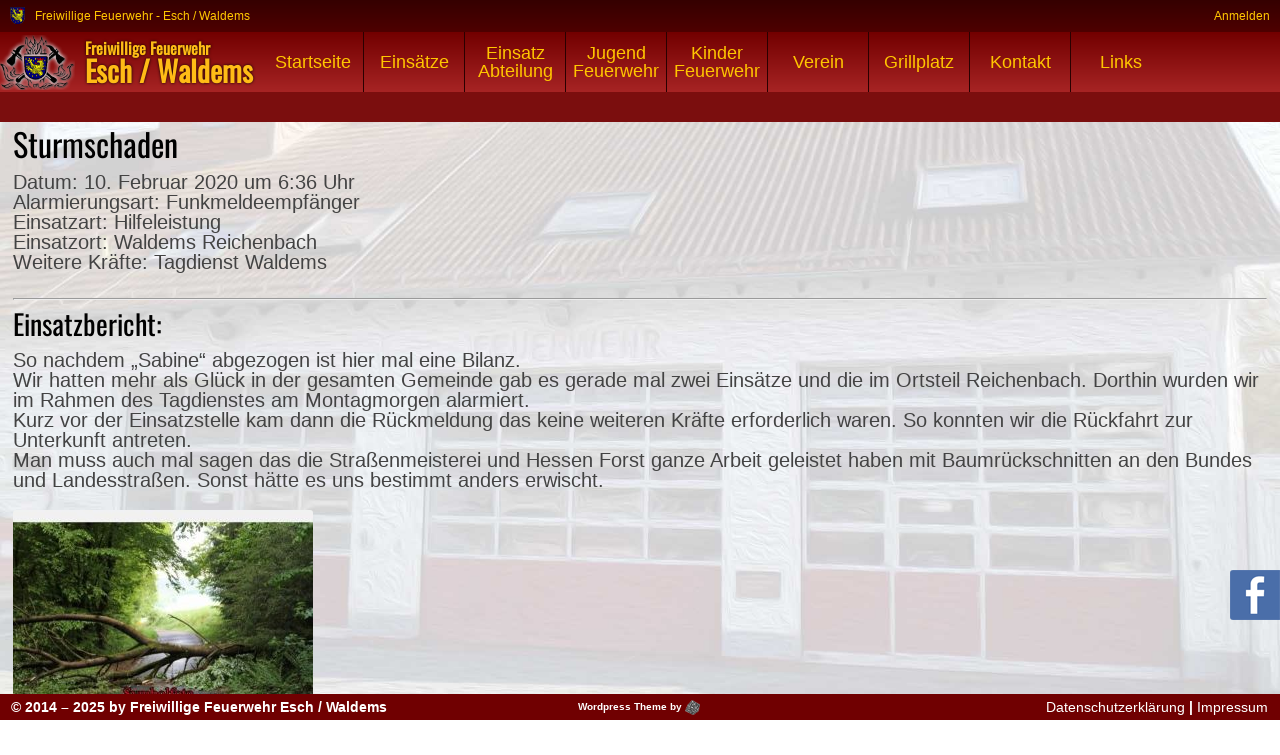

--- FILE ---
content_type: text/html; charset=UTF-8
request_url: https://www.fw-esch.de/einsatzberichte/sturmschaden-7/
body_size: 41435
content:
<!DOCTYPE html>
<html lang="de-DE">
<meta http-equiv="Content-Type" content="text/html; charset=UTF-8"/>
<title>
	 &raquo; Sturmschaden	Freiwillige Feuerwehr</title>

<meta name="keywords" lang="de" content="Freiwillige, Feuerwehr, Esch, Waldems">
<meta name="description" lang="de" content="Homepage der Freiwillige Feuerwehr Esch / Waldems">
<meta name="robots" content="ALL">
<meta name="Content-Language" content="deutsch">
<meta name="revisit-after" content="21 days">
<meta name="viewport" content="width=device-width, initial-scale=1.0">
<link rel="alternate" hreflang="de" href="https://fw-esch.de/"/>
<meta property="og:image" content="https://www.fw-esch.de/wp-content/uploads/2018/01/wappen_fw_esch.png"/>
<meta property="fb:page_id" content="749584628460352"/>
<meta property="og:site_name" content=" &raquo; Sturmschaden - Homepage der Freiwillige Feuerwehr Esch / Waldems"/>
<meta property="og:titel" content=" &raquo; Sturmschaden - Homepage der Freiwillige Feuerwehr Esch / Waldems"/>
<meta property="og:locality" content="Deutschland"/>
<meta property="og:country-name" content="Germany"/>
<meta property="og:site_name" content="Freiwillige Feuerwehr Esch / Waldems"/>
<meta name="viewport" content="width=device-width, initial-scale=1.0">
<link rel="stylesheet" href="https://www.fw-esch.de/wp-content/themes/feuerwehr/reset.css" type="text/css">
<link rel="stylesheet" href="https://www.fw-esch.de/wp-content/themes/feuerwehr/style.css" type="text/css">
<link rel="stylesheet" href="https://www.fw-esch.de/wp-content/themes/feuerwehr/menu.css" type="text/css">
<link rel="stylesheet" href="https://www.fw-esch.de/wp-content/themes/feuerwehr/fonts.css" type="text/css">
<link rel="pingback" href="https://www.fw-esch.de/xmlrpc.php"/>
<script src="https://ajax.googleapis.com/ajax/libs/jquery/1.11.0/jquery.min.js"></script>
<script src="https://www.fw-esch.de/wp-content/themes/feuerwehr/parallax.min.js"></script>
<script src="https://www.fw-esch.de/wp-content/themes/feuerwehr/jquery-scrolltofixed-min.js" type="text/javascript"></script>
<script src="https://www.fw-esch.de/wp-content/themes/feuerwehr/menu.js" type="text/javascript"></script>
<meta name='robots' content='max-image-preview:large' />
	<style>img:is([sizes="auto" i], [sizes^="auto," i]) { contain-intrinsic-size: 3000px 1500px }</style>
	<script type="text/javascript">
/* <![CDATA[ */
window._wpemojiSettings = {"baseUrl":"https:\/\/s.w.org\/images\/core\/emoji\/16.0.1\/72x72\/","ext":".png","svgUrl":"https:\/\/s.w.org\/images\/core\/emoji\/16.0.1\/svg\/","svgExt":".svg","source":{"concatemoji":"https:\/\/www.fw-esch.de\/wp-includes\/js\/wp-emoji-release.min.js?ver=6.8.3"}};
/*! This file is auto-generated */
!function(s,n){var o,i,e;function c(e){try{var t={supportTests:e,timestamp:(new Date).valueOf()};sessionStorage.setItem(o,JSON.stringify(t))}catch(e){}}function p(e,t,n){e.clearRect(0,0,e.canvas.width,e.canvas.height),e.fillText(t,0,0);var t=new Uint32Array(e.getImageData(0,0,e.canvas.width,e.canvas.height).data),a=(e.clearRect(0,0,e.canvas.width,e.canvas.height),e.fillText(n,0,0),new Uint32Array(e.getImageData(0,0,e.canvas.width,e.canvas.height).data));return t.every(function(e,t){return e===a[t]})}function u(e,t){e.clearRect(0,0,e.canvas.width,e.canvas.height),e.fillText(t,0,0);for(var n=e.getImageData(16,16,1,1),a=0;a<n.data.length;a++)if(0!==n.data[a])return!1;return!0}function f(e,t,n,a){switch(t){case"flag":return n(e,"\ud83c\udff3\ufe0f\u200d\u26a7\ufe0f","\ud83c\udff3\ufe0f\u200b\u26a7\ufe0f")?!1:!n(e,"\ud83c\udde8\ud83c\uddf6","\ud83c\udde8\u200b\ud83c\uddf6")&&!n(e,"\ud83c\udff4\udb40\udc67\udb40\udc62\udb40\udc65\udb40\udc6e\udb40\udc67\udb40\udc7f","\ud83c\udff4\u200b\udb40\udc67\u200b\udb40\udc62\u200b\udb40\udc65\u200b\udb40\udc6e\u200b\udb40\udc67\u200b\udb40\udc7f");case"emoji":return!a(e,"\ud83e\udedf")}return!1}function g(e,t,n,a){var r="undefined"!=typeof WorkerGlobalScope&&self instanceof WorkerGlobalScope?new OffscreenCanvas(300,150):s.createElement("canvas"),o=r.getContext("2d",{willReadFrequently:!0}),i=(o.textBaseline="top",o.font="600 32px Arial",{});return e.forEach(function(e){i[e]=t(o,e,n,a)}),i}function t(e){var t=s.createElement("script");t.src=e,t.defer=!0,s.head.appendChild(t)}"undefined"!=typeof Promise&&(o="wpEmojiSettingsSupports",i=["flag","emoji"],n.supports={everything:!0,everythingExceptFlag:!0},e=new Promise(function(e){s.addEventListener("DOMContentLoaded",e,{once:!0})}),new Promise(function(t){var n=function(){try{var e=JSON.parse(sessionStorage.getItem(o));if("object"==typeof e&&"number"==typeof e.timestamp&&(new Date).valueOf()<e.timestamp+604800&&"object"==typeof e.supportTests)return e.supportTests}catch(e){}return null}();if(!n){if("undefined"!=typeof Worker&&"undefined"!=typeof OffscreenCanvas&&"undefined"!=typeof URL&&URL.createObjectURL&&"undefined"!=typeof Blob)try{var e="postMessage("+g.toString()+"("+[JSON.stringify(i),f.toString(),p.toString(),u.toString()].join(",")+"));",a=new Blob([e],{type:"text/javascript"}),r=new Worker(URL.createObjectURL(a),{name:"wpTestEmojiSupports"});return void(r.onmessage=function(e){c(n=e.data),r.terminate(),t(n)})}catch(e){}c(n=g(i,f,p,u))}t(n)}).then(function(e){for(var t in e)n.supports[t]=e[t],n.supports.everything=n.supports.everything&&n.supports[t],"flag"!==t&&(n.supports.everythingExceptFlag=n.supports.everythingExceptFlag&&n.supports[t]);n.supports.everythingExceptFlag=n.supports.everythingExceptFlag&&!n.supports.flag,n.DOMReady=!1,n.readyCallback=function(){n.DOMReady=!0}}).then(function(){return e}).then(function(){var e;n.supports.everything||(n.readyCallback(),(e=n.source||{}).concatemoji?t(e.concatemoji):e.wpemoji&&e.twemoji&&(t(e.twemoji),t(e.wpemoji)))}))}((window,document),window._wpemojiSettings);
/* ]]> */
</script>
<style id='wp-emoji-styles-inline-css' type='text/css'>

	img.wp-smiley, img.emoji {
		display: inline !important;
		border: none !important;
		box-shadow: none !important;
		height: 1em !important;
		width: 1em !important;
		margin: 0 0.07em !important;
		vertical-align: -0.1em !important;
		background: none !important;
		padding: 0 !important;
	}
</style>
<link rel='stylesheet' id='wp-block-library-css' href='https://www.fw-esch.de/wp-includes/css/dist/block-library/style.min.css?ver=6.8.3' type='text/css' media='all' />
<style id='classic-theme-styles-inline-css' type='text/css'>
/*! This file is auto-generated */
.wp-block-button__link{color:#fff;background-color:#32373c;border-radius:9999px;box-shadow:none;text-decoration:none;padding:calc(.667em + 2px) calc(1.333em + 2px);font-size:1.125em}.wp-block-file__button{background:#32373c;color:#fff;text-decoration:none}
</style>
<style id='global-styles-inline-css' type='text/css'>
:root{--wp--preset--aspect-ratio--square: 1;--wp--preset--aspect-ratio--4-3: 4/3;--wp--preset--aspect-ratio--3-4: 3/4;--wp--preset--aspect-ratio--3-2: 3/2;--wp--preset--aspect-ratio--2-3: 2/3;--wp--preset--aspect-ratio--16-9: 16/9;--wp--preset--aspect-ratio--9-16: 9/16;--wp--preset--color--black: #000000;--wp--preset--color--cyan-bluish-gray: #abb8c3;--wp--preset--color--white: #ffffff;--wp--preset--color--pale-pink: #f78da7;--wp--preset--color--vivid-red: #cf2e2e;--wp--preset--color--luminous-vivid-orange: #ff6900;--wp--preset--color--luminous-vivid-amber: #fcb900;--wp--preset--color--light-green-cyan: #7bdcb5;--wp--preset--color--vivid-green-cyan: #00d084;--wp--preset--color--pale-cyan-blue: #8ed1fc;--wp--preset--color--vivid-cyan-blue: #0693e3;--wp--preset--color--vivid-purple: #9b51e0;--wp--preset--gradient--vivid-cyan-blue-to-vivid-purple: linear-gradient(135deg,rgba(6,147,227,1) 0%,rgb(155,81,224) 100%);--wp--preset--gradient--light-green-cyan-to-vivid-green-cyan: linear-gradient(135deg,rgb(122,220,180) 0%,rgb(0,208,130) 100%);--wp--preset--gradient--luminous-vivid-amber-to-luminous-vivid-orange: linear-gradient(135deg,rgba(252,185,0,1) 0%,rgba(255,105,0,1) 100%);--wp--preset--gradient--luminous-vivid-orange-to-vivid-red: linear-gradient(135deg,rgba(255,105,0,1) 0%,rgb(207,46,46) 100%);--wp--preset--gradient--very-light-gray-to-cyan-bluish-gray: linear-gradient(135deg,rgb(238,238,238) 0%,rgb(169,184,195) 100%);--wp--preset--gradient--cool-to-warm-spectrum: linear-gradient(135deg,rgb(74,234,220) 0%,rgb(151,120,209) 20%,rgb(207,42,186) 40%,rgb(238,44,130) 60%,rgb(251,105,98) 80%,rgb(254,248,76) 100%);--wp--preset--gradient--blush-light-purple: linear-gradient(135deg,rgb(255,206,236) 0%,rgb(152,150,240) 100%);--wp--preset--gradient--blush-bordeaux: linear-gradient(135deg,rgb(254,205,165) 0%,rgb(254,45,45) 50%,rgb(107,0,62) 100%);--wp--preset--gradient--luminous-dusk: linear-gradient(135deg,rgb(255,203,112) 0%,rgb(199,81,192) 50%,rgb(65,88,208) 100%);--wp--preset--gradient--pale-ocean: linear-gradient(135deg,rgb(255,245,203) 0%,rgb(182,227,212) 50%,rgb(51,167,181) 100%);--wp--preset--gradient--electric-grass: linear-gradient(135deg,rgb(202,248,128) 0%,rgb(113,206,126) 100%);--wp--preset--gradient--midnight: linear-gradient(135deg,rgb(2,3,129) 0%,rgb(40,116,252) 100%);--wp--preset--font-size--small: 13px;--wp--preset--font-size--medium: 20px;--wp--preset--font-size--large: 36px;--wp--preset--font-size--x-large: 42px;--wp--preset--spacing--20: 0.44rem;--wp--preset--spacing--30: 0.67rem;--wp--preset--spacing--40: 1rem;--wp--preset--spacing--50: 1.5rem;--wp--preset--spacing--60: 2.25rem;--wp--preset--spacing--70: 3.38rem;--wp--preset--spacing--80: 5.06rem;--wp--preset--shadow--natural: 6px 6px 9px rgba(0, 0, 0, 0.2);--wp--preset--shadow--deep: 12px 12px 50px rgba(0, 0, 0, 0.4);--wp--preset--shadow--sharp: 6px 6px 0px rgba(0, 0, 0, 0.2);--wp--preset--shadow--outlined: 6px 6px 0px -3px rgba(255, 255, 255, 1), 6px 6px rgba(0, 0, 0, 1);--wp--preset--shadow--crisp: 6px 6px 0px rgba(0, 0, 0, 1);}:where(.is-layout-flex){gap: 0.5em;}:where(.is-layout-grid){gap: 0.5em;}body .is-layout-flex{display: flex;}.is-layout-flex{flex-wrap: wrap;align-items: center;}.is-layout-flex > :is(*, div){margin: 0;}body .is-layout-grid{display: grid;}.is-layout-grid > :is(*, div){margin: 0;}:where(.wp-block-columns.is-layout-flex){gap: 2em;}:where(.wp-block-columns.is-layout-grid){gap: 2em;}:where(.wp-block-post-template.is-layout-flex){gap: 1.25em;}:where(.wp-block-post-template.is-layout-grid){gap: 1.25em;}.has-black-color{color: var(--wp--preset--color--black) !important;}.has-cyan-bluish-gray-color{color: var(--wp--preset--color--cyan-bluish-gray) !important;}.has-white-color{color: var(--wp--preset--color--white) !important;}.has-pale-pink-color{color: var(--wp--preset--color--pale-pink) !important;}.has-vivid-red-color{color: var(--wp--preset--color--vivid-red) !important;}.has-luminous-vivid-orange-color{color: var(--wp--preset--color--luminous-vivid-orange) !important;}.has-luminous-vivid-amber-color{color: var(--wp--preset--color--luminous-vivid-amber) !important;}.has-light-green-cyan-color{color: var(--wp--preset--color--light-green-cyan) !important;}.has-vivid-green-cyan-color{color: var(--wp--preset--color--vivid-green-cyan) !important;}.has-pale-cyan-blue-color{color: var(--wp--preset--color--pale-cyan-blue) !important;}.has-vivid-cyan-blue-color{color: var(--wp--preset--color--vivid-cyan-blue) !important;}.has-vivid-purple-color{color: var(--wp--preset--color--vivid-purple) !important;}.has-black-background-color{background-color: var(--wp--preset--color--black) !important;}.has-cyan-bluish-gray-background-color{background-color: var(--wp--preset--color--cyan-bluish-gray) !important;}.has-white-background-color{background-color: var(--wp--preset--color--white) !important;}.has-pale-pink-background-color{background-color: var(--wp--preset--color--pale-pink) !important;}.has-vivid-red-background-color{background-color: var(--wp--preset--color--vivid-red) !important;}.has-luminous-vivid-orange-background-color{background-color: var(--wp--preset--color--luminous-vivid-orange) !important;}.has-luminous-vivid-amber-background-color{background-color: var(--wp--preset--color--luminous-vivid-amber) !important;}.has-light-green-cyan-background-color{background-color: var(--wp--preset--color--light-green-cyan) !important;}.has-vivid-green-cyan-background-color{background-color: var(--wp--preset--color--vivid-green-cyan) !important;}.has-pale-cyan-blue-background-color{background-color: var(--wp--preset--color--pale-cyan-blue) !important;}.has-vivid-cyan-blue-background-color{background-color: var(--wp--preset--color--vivid-cyan-blue) !important;}.has-vivid-purple-background-color{background-color: var(--wp--preset--color--vivid-purple) !important;}.has-black-border-color{border-color: var(--wp--preset--color--black) !important;}.has-cyan-bluish-gray-border-color{border-color: var(--wp--preset--color--cyan-bluish-gray) !important;}.has-white-border-color{border-color: var(--wp--preset--color--white) !important;}.has-pale-pink-border-color{border-color: var(--wp--preset--color--pale-pink) !important;}.has-vivid-red-border-color{border-color: var(--wp--preset--color--vivid-red) !important;}.has-luminous-vivid-orange-border-color{border-color: var(--wp--preset--color--luminous-vivid-orange) !important;}.has-luminous-vivid-amber-border-color{border-color: var(--wp--preset--color--luminous-vivid-amber) !important;}.has-light-green-cyan-border-color{border-color: var(--wp--preset--color--light-green-cyan) !important;}.has-vivid-green-cyan-border-color{border-color: var(--wp--preset--color--vivid-green-cyan) !important;}.has-pale-cyan-blue-border-color{border-color: var(--wp--preset--color--pale-cyan-blue) !important;}.has-vivid-cyan-blue-border-color{border-color: var(--wp--preset--color--vivid-cyan-blue) !important;}.has-vivid-purple-border-color{border-color: var(--wp--preset--color--vivid-purple) !important;}.has-vivid-cyan-blue-to-vivid-purple-gradient-background{background: var(--wp--preset--gradient--vivid-cyan-blue-to-vivid-purple) !important;}.has-light-green-cyan-to-vivid-green-cyan-gradient-background{background: var(--wp--preset--gradient--light-green-cyan-to-vivid-green-cyan) !important;}.has-luminous-vivid-amber-to-luminous-vivid-orange-gradient-background{background: var(--wp--preset--gradient--luminous-vivid-amber-to-luminous-vivid-orange) !important;}.has-luminous-vivid-orange-to-vivid-red-gradient-background{background: var(--wp--preset--gradient--luminous-vivid-orange-to-vivid-red) !important;}.has-very-light-gray-to-cyan-bluish-gray-gradient-background{background: var(--wp--preset--gradient--very-light-gray-to-cyan-bluish-gray) !important;}.has-cool-to-warm-spectrum-gradient-background{background: var(--wp--preset--gradient--cool-to-warm-spectrum) !important;}.has-blush-light-purple-gradient-background{background: var(--wp--preset--gradient--blush-light-purple) !important;}.has-blush-bordeaux-gradient-background{background: var(--wp--preset--gradient--blush-bordeaux) !important;}.has-luminous-dusk-gradient-background{background: var(--wp--preset--gradient--luminous-dusk) !important;}.has-pale-ocean-gradient-background{background: var(--wp--preset--gradient--pale-ocean) !important;}.has-electric-grass-gradient-background{background: var(--wp--preset--gradient--electric-grass) !important;}.has-midnight-gradient-background{background: var(--wp--preset--gradient--midnight) !important;}.has-small-font-size{font-size: var(--wp--preset--font-size--small) !important;}.has-medium-font-size{font-size: var(--wp--preset--font-size--medium) !important;}.has-large-font-size{font-size: var(--wp--preset--font-size--large) !important;}.has-x-large-font-size{font-size: var(--wp--preset--font-size--x-large) !important;}
:where(.wp-block-post-template.is-layout-flex){gap: 1.25em;}:where(.wp-block-post-template.is-layout-grid){gap: 1.25em;}
:where(.wp-block-columns.is-layout-flex){gap: 2em;}:where(.wp-block-columns.is-layout-grid){gap: 2em;}
:root :where(.wp-block-pullquote){font-size: 1.5em;line-height: 1.6;}
</style>
<link rel='stylesheet' id='fancybox-0-css' href='https://www.fw-esch.de/wp-content/plugins/nextgen-gallery/static/Lightbox/fancybox/jquery.fancybox-1.3.4.css?ver=3.59.12' type='text/css' media='all' />
<link rel='stylesheet' id='font-awesome-css' href='https://www.fw-esch.de/wp-content/plugins/wetterwarner/resources/font-awesome/css/font-awesome.min.css?ver=1747332986' type='text/css' media='all' />
<link rel='stylesheet' id='style-frontend-css' href='https://www.fw-esch.de/wp-content/plugins/wetterwarner/css/style-frontend.css?ver=1747332986' type='text/css' media='all' />
<link rel='stylesheet' id='weather-icons-css' href='https://www.fw-esch.de/wp-content/plugins/wetterwarner/resources/weather-icons/css/weather-icons.min.css?ver=1747332986' type='text/css' media='all' />
<link rel='stylesheet' id='newsletter-css' href='https://www.fw-esch.de/wp-content/plugins/newsletter/style.css?ver=8.8.5' type='text/css' media='all' />
<link rel='stylesheet' id='einsatzverwaltung-font-awesome-css' href='https://www.fw-esch.de/wp-content/plugins/einsatzverwaltung/font-awesome/css/fontawesome.min.css?ver=6.2.1' type='text/css' media='all' />
<link rel='stylesheet' id='einsatzverwaltung-font-awesome-solid-css' href='https://www.fw-esch.de/wp-content/plugins/einsatzverwaltung/font-awesome/css/solid.min.css?ver=6.2.1' type='text/css' media='all' />
<link rel='stylesheet' id='einsatzverwaltung-frontend-css' href='https://www.fw-esch.de/wp-content/plugins/einsatzverwaltung/css/style-frontend.css?ver=1.12.0' type='text/css' media='all' />
<style id='einsatzverwaltung-frontend-inline-css' type='text/css'>
.einsatzverwaltung-reportlist tr.report:nth-child(even) { background-color: #eeeeee; }
</style>
<link rel='stylesheet' id='simcal-qtip-css' href='https://www.fw-esch.de/wp-content/plugins/google-calendar-events/assets/generated/vendor/jquery.qtip.min.css?ver=3.5.3' type='text/css' media='all' />
<link rel='stylesheet' id='simcal-default-calendar-grid-css' href='https://www.fw-esch.de/wp-content/plugins/google-calendar-events/assets/generated/default-calendar-grid.min.css?ver=3.5.3' type='text/css' media='all' />
<link rel='stylesheet' id='simcal-default-calendar-list-css' href='https://www.fw-esch.de/wp-content/plugins/google-calendar-events/assets/generated/default-calendar-list.min.css?ver=3.5.3' type='text/css' media='all' />
<script type="text/javascript" src="https://www.fw-esch.de/wp-includes/js/jquery/jquery.min.js?ver=3.7.1" id="jquery-core-js"></script>
<script type="text/javascript" src="https://www.fw-esch.de/wp-includes/js/jquery/jquery-migrate.min.js?ver=3.4.1" id="jquery-migrate-js"></script>
<script type="text/javascript" id="photocrati_ajax-js-extra">
/* <![CDATA[ */
var photocrati_ajax = {"url":"https:\/\/www.fw-esch.de\/index.php?photocrati_ajax=1","rest_url":"https:\/\/www.fw-esch.de\/wp-json\/","wp_home_url":"https:\/\/www.fw-esch.de","wp_site_url":"https:\/\/www.fw-esch.de","wp_root_url":"https:\/\/www.fw-esch.de","wp_plugins_url":"https:\/\/www.fw-esch.de\/wp-content\/plugins","wp_content_url":"https:\/\/www.fw-esch.de\/wp-content","wp_includes_url":"https:\/\/www.fw-esch.de\/wp-includes\/","ngg_param_slug":"nggallery","rest_nonce":"b4692227b5"};
/* ]]> */
</script>
<script type="text/javascript" src="https://www.fw-esch.de/wp-content/plugins/nextgen-gallery/static/Legacy/ajax.min.js?ver=3.59.12" id="photocrati_ajax-js"></script>
<script type="text/javascript" src="https://www.fw-esch.de/wp-content/plugins/einsatzverwaltung/js/reportlist.js?ver=6.8.3" id="einsatzverwaltung-reportlist-js"></script>
<link rel="https://api.w.org/" href="https://www.fw-esch.de/wp-json/" /><link rel="alternate" title="JSON" type="application/json" href="https://www.fw-esch.de/wp-json/wp/v2/einsatz/14037" /><link rel="EditURI" type="application/rsd+xml" title="RSD" href="https://www.fw-esch.de/xmlrpc.php?rsd" />
<meta name="generator" content="WordPress 6.8.3" />
<link rel="canonical" href="https://www.fw-esch.de/einsatzberichte/sturmschaden-7/" />
<link rel='shortlink' href='https://www.fw-esch.de/?p=14037' />
<link rel="alternate" title="oEmbed (JSON)" type="application/json+oembed" href="https://www.fw-esch.de/wp-json/oembed/1.0/embed?url=https%3A%2F%2Fwww.fw-esch.de%2Feinsatzberichte%2Fsturmschaden-7%2F" />
<link rel="alternate" title="oEmbed (XML)" type="text/xml+oembed" href="https://www.fw-esch.de/wp-json/oembed/1.0/embed?url=https%3A%2F%2Fwww.fw-esch.de%2Feinsatzberichte%2Fsturmschaden-7%2F&#038;format=xml" />
<link rel="stylesheet" href="https://www.fw-esch.de/wp-content/plugins/mitglieder/css/mitglieder.css" type="text/css"> 
<link rel="icon" href="https://www.fw-esch.de/wp-content/uploads/2018/01/cropped-wappen_fw_esch-32x32.png" sizes="32x32" />
<link rel="icon" href="https://www.fw-esch.de/wp-content/uploads/2018/01/cropped-wappen_fw_esch-192x192.png" sizes="192x192" />
<link rel="apple-touch-icon" href="https://www.fw-esch.de/wp-content/uploads/2018/01/cropped-wappen_fw_esch-180x180.png" />
<meta name="msapplication-TileImage" content="https://www.fw-esch.de/wp-content/uploads/2018/01/cropped-wappen_fw_esch-270x270.png" />
</head>

<body>
<div id="fb"><a href="https://www.facebook.com/Freiwillige-Feuerwehr-1934-Esch-eV-730484513703697/" target="_blank"><img src="https://www.fw-esch.de/wp-content/themes/feuerwehr/images/fb_icon.png" width="50" height="50" alt=""/></a></div>
			
	<div id="top">
	<img src="https://www.fw-esch.de/wp-content/themes/feuerwehr/images/wappen_esch_klein.png" alt="Freiwillige Feuerwehr Esch / Waldems" class="top_mini_logo"/><span class="mini_top">Freiwillige Feuerwehr - Esch / Waldems</span><span class="top_login"><a href="https://www.fw-esch.de/wp-admin">Anmelden</a><span></div><!--top-->
	
	<div id="header"><button id="showLeft">≡ MENU</button>
		<div id="menu_wrapper"><img src='https://www.fw-esch.de/wp-content/uploads/2018/01/wappen_fw_esch.png' alt='Freiwillige Feuerwehr - Esch / Waldems' class="menu_logo"/>
			<div id="header_small_titel">Freiwillige Feuerwehr<br><span class="text_smaller">Esch / Waldems<span></div>
			<nav class="cbp-spmenu cbp-spmenu-vertical cbp-spmenu-left" id="cbp-spmenu-s1">
				<div class="menu-hauptmenu-container"><ul id="menu-hauptmenu" class="menu"><li id="menu-item-12" class="menu-item menu-item-type-post_type menu-item-object-page menu-item-home menu-item-12"><a href="https://www.fw-esch.de/">Startseite</a></li>
<li id="menu-item-71" class="menu-item menu-item-type-post_type menu-item-object-page menu-item-has-children menu-item-71"><a href="https://www.fw-esch.de/einsaetze/">Einsätze</a>
<ul class="sub-menu">
	<li id="menu-item-1309" class="menu-item menu-item-type-post_type menu-item-object-page menu-item-1309"><a href="https://www.fw-esch.de/einsaetze/aeltere-einsaetze/">Ältere Einsätze</a></li>
</ul>
</li>
<li id="menu-item-40" class="menu-item menu-item-type-post_type menu-item-object-page menu-item-has-children menu-item-40"><a href="https://www.fw-esch.de/einsatzabteilung/">Einsatz Abteilung</a>
<ul class="sub-menu">
	<li id="menu-item-602" class="menu-item menu-item-type-post_type menu-item-object-page menu-item-602"><a href="https://www.fw-esch.de/einsatzabteilung/die-frauen-in-der-feuerwehr-esch/">Frauenabteilung</a></li>
	<li id="menu-item-607" class="menu-item menu-item-type-post_type menu-item-object-page menu-item-607"><a href="https://www.fw-esch.de/einsatzabteilung/fahrzeuge-und-geraete/">Fahrzeuge &#038; Geräte</a></li>
	<li id="menu-item-619" class="menu-item menu-item-type-post_type menu-item-object-page menu-item-619"><a href="https://www.fw-esch.de/einsatzabteilung/die-flader/">Die Flader</a></li>
	<li id="menu-item-623" class="menu-item menu-item-type-post_type menu-item-object-page menu-item-623"><a href="https://www.fw-esch.de/einsatzabteilung/die-wettkampfgruppe/">Die Wettkampfgruppe</a></li>
	<li id="menu-item-1745" class="menu-item menu-item-type-post_type menu-item-object-page menu-item-1745"><a href="https://www.fw-esch.de/einsatzabteilung/uebungen/">Übungen</a></li>
	<li id="menu-item-628" class="menu-item menu-item-type-post_type menu-item-object-page menu-item-628"><a href="https://www.fw-esch.de/einsatzabteilung/kalender/">Kalender</a></li>
	<li id="menu-item-10397" class="menu-item menu-item-type-post_type menu-item-object-page menu-item-10397"><a href="https://www.fw-esch.de/einsatzabteilung/fachbereiche/">Fachbereiche</a></li>
	<li id="menu-item-10399" class="menu-item menu-item-type-custom menu-item-object-custom menu-item-10399"><a target="_blank" href="http://neu.fw-esch.de/wp-content/uploads/2018/01/aufnahmeantrag-20171.pdf">Aufnahmeantrag</a></li>
</ul>
</li>
<li id="menu-item-43" class="menu-item menu-item-type-post_type menu-item-object-page menu-item-has-children menu-item-43"><a href="https://www.fw-esch.de/jugendfeuerwehr/">Jugend Feuerwehr</a>
<ul class="sub-menu">
	<li id="menu-item-601" class="menu-item menu-item-type-post_type menu-item-object-page menu-item-601"><a href="https://www.fw-esch.de/jugendfeuerwehr/chronik-der-jugendfeuerwehr/">Chronik</a></li>
	<li id="menu-item-763" class="menu-item menu-item-type-post_type menu-item-object-page menu-item-763"><a href="https://www.fw-esch.de/jugendfeuerwehr/aktivitaeten/">Aktivitäten</a></li>
	<li id="menu-item-635" class="menu-item menu-item-type-post_type menu-item-object-page menu-item-635"><a href="https://www.fw-esch.de/jugendfeuerwehr/kalender/">Kalender</a></li>
	<li id="menu-item-637" class="menu-item menu-item-type-custom menu-item-object-custom menu-item-637"><a target="_blank" href="http://neu.fw-esch.de/wp-content/uploads/2018/01/aufnahmeantrag-2017-jugend-kinderfeuerwehr1.pdf">Aufnameantrag</a></li>
</ul>
</li>
<li id="menu-item-58" class="menu-item menu-item-type-post_type menu-item-object-page menu-item-has-children menu-item-58"><a href="https://www.fw-esch.de/kinderfeuerwehr/">Kinder Feuerwehr</a>
<ul class="sub-menu">
	<li id="menu-item-681" class="menu-item menu-item-type-taxonomy menu-item-object-category menu-item-681"><a href="https://www.fw-esch.de/category/aktivitaeten-kinderfeuerwehr/">Aktivitäten</a></li>
	<li id="menu-item-687" class="menu-item menu-item-type-post_type menu-item-object-page menu-item-687"><a href="https://www.fw-esch.de/kinderfeuerwehr/kalender/">Kalender</a></li>
	<li id="menu-item-683" class="menu-item menu-item-type-custom menu-item-object-custom menu-item-683"><a target="_blank" href="http://neu.fw-esch.de/wp-content/uploads/2018/01/aufnahmeantrag-2017-jugend-kinderfeuerwehr1.pdf">Aufnameantrag</a></li>
</ul>
</li>
<li id="menu-item-57" class="menu-item menu-item-type-post_type menu-item-object-page menu-item-has-children menu-item-57"><a href="https://www.fw-esch.de/verein/">Verein</a>
<ul class="sub-menu">
	<li id="menu-item-700" class="menu-item menu-item-type-post_type menu-item-object-page menu-item-700"><a href="https://www.fw-esch.de/verein/vorstand/">Vorstand</a></li>
	<li id="menu-item-5857" class="menu-item menu-item-type-post_type menu-item-object-page menu-item-5857"><a href="https://www.fw-esch.de/verein/aktivitaeten/">Aktivitäten</a></li>
	<li id="menu-item-716" class="menu-item menu-item-type-custom menu-item-object-custom menu-item-716"><a target="_blank" href="http://neu.fw-esch.de/wp-content/uploads/2018/01/aufnahmeantrag-20171.pdf">Aufnameantrag</a></li>
	<li id="menu-item-5534" class="menu-item menu-item-type-taxonomy menu-item-object-category menu-item-5534"><a href="https://www.fw-esch.de/category/st-floriansbriefe/">St. Floriansbriefe</a></li>
	<li id="menu-item-17860" class="menu-item menu-item-type-post_type menu-item-object-page menu-item-17860"><a href="https://www.fw-esch.de/nachruf/">Nachruf</a></li>
	<li id="menu-item-17866" class="menu-item menu-item-type-post_type menu-item-object-page menu-item-17866"><a href="https://www.fw-esch.de/wir-stellen-vor/">Wir stellen vor</a></li>
</ul>
</li>
<li id="menu-item-56" class="menu-item menu-item-type-post_type menu-item-object-page menu-item-has-children menu-item-56"><a href="https://www.fw-esch.de/grillplatz/">Grillplatz</a>
<ul class="sub-menu">
	<li id="menu-item-729" class="menu-item menu-item-type-post_type menu-item-object-page menu-item-729"><a href="https://www.fw-esch.de/grillplatz/belegungsplan/">Belegungsplan</a></li>
	<li id="menu-item-738" class="menu-item menu-item-type-post_type menu-item-object-page menu-item-738"><a href="https://www.fw-esch.de/grillplatz/lage/">Lage</a></li>
</ul>
</li>
<li id="menu-item-55" class="menu-item menu-item-type-post_type menu-item-object-page menu-item-55"><a href="https://www.fw-esch.de/kontakt/">Kontakt</a></li>
<li id="menu-item-54" class="menu-item menu-item-type-post_type menu-item-object-page menu-item-54"><a href="https://www.fw-esch.de/links/">Links</a></li>
</ul></div>			</nav>
		</div>
	</div>
	<!--header-->
	<div id="sidebar_submenu_wrapper">
		<div id="sidebar_submenu">
			<li id="nav_menu-2" class="widget widget_nav_menu"><div class="menu-hauptmenu-container"><ul id="menu-hauptmenu-1" class="menu"><li class="menu-item menu-item-type-post_type menu-item-object-page menu-item-home menu-item-12"><a href="https://www.fw-esch.de/">Startseite</a></li>
<li class="menu-item menu-item-type-post_type menu-item-object-page menu-item-has-children menu-item-71"><a href="https://www.fw-esch.de/einsaetze/">Einsätze</a>
<ul class="sub-menu">
	<li class="menu-item menu-item-type-post_type menu-item-object-page menu-item-1309"><a href="https://www.fw-esch.de/einsaetze/aeltere-einsaetze/">Ältere Einsätze</a></li>
</ul>
</li>
<li class="menu-item menu-item-type-post_type menu-item-object-page menu-item-has-children menu-item-40"><a href="https://www.fw-esch.de/einsatzabteilung/">Einsatz Abteilung</a>
<ul class="sub-menu">
	<li class="menu-item menu-item-type-post_type menu-item-object-page menu-item-602"><a href="https://www.fw-esch.de/einsatzabteilung/die-frauen-in-der-feuerwehr-esch/">Frauenabteilung</a></li>
	<li class="menu-item menu-item-type-post_type menu-item-object-page menu-item-607"><a href="https://www.fw-esch.de/einsatzabteilung/fahrzeuge-und-geraete/">Fahrzeuge &#038; Geräte</a></li>
	<li class="menu-item menu-item-type-post_type menu-item-object-page menu-item-619"><a href="https://www.fw-esch.de/einsatzabteilung/die-flader/">Die Flader</a></li>
	<li class="menu-item menu-item-type-post_type menu-item-object-page menu-item-623"><a href="https://www.fw-esch.de/einsatzabteilung/die-wettkampfgruppe/">Die Wettkampfgruppe</a></li>
	<li class="menu-item menu-item-type-post_type menu-item-object-page menu-item-1745"><a href="https://www.fw-esch.de/einsatzabteilung/uebungen/">Übungen</a></li>
	<li class="menu-item menu-item-type-post_type menu-item-object-page menu-item-628"><a href="https://www.fw-esch.de/einsatzabteilung/kalender/">Kalender</a></li>
	<li class="menu-item menu-item-type-post_type menu-item-object-page menu-item-10397"><a href="https://www.fw-esch.de/einsatzabteilung/fachbereiche/">Fachbereiche</a></li>
	<li class="menu-item menu-item-type-custom menu-item-object-custom menu-item-10399"><a target="_blank" href="http://neu.fw-esch.de/wp-content/uploads/2018/01/aufnahmeantrag-20171.pdf">Aufnahmeantrag</a></li>
</ul>
</li>
<li class="menu-item menu-item-type-post_type menu-item-object-page menu-item-has-children menu-item-43"><a href="https://www.fw-esch.de/jugendfeuerwehr/">Jugend Feuerwehr</a>
<ul class="sub-menu">
	<li class="menu-item menu-item-type-post_type menu-item-object-page menu-item-601"><a href="https://www.fw-esch.de/jugendfeuerwehr/chronik-der-jugendfeuerwehr/">Chronik</a></li>
	<li class="menu-item menu-item-type-post_type menu-item-object-page menu-item-763"><a href="https://www.fw-esch.de/jugendfeuerwehr/aktivitaeten/">Aktivitäten</a></li>
	<li class="menu-item menu-item-type-post_type menu-item-object-page menu-item-635"><a href="https://www.fw-esch.de/jugendfeuerwehr/kalender/">Kalender</a></li>
	<li class="menu-item menu-item-type-custom menu-item-object-custom menu-item-637"><a target="_blank" href="http://neu.fw-esch.de/wp-content/uploads/2018/01/aufnahmeantrag-2017-jugend-kinderfeuerwehr1.pdf">Aufnameantrag</a></li>
</ul>
</li>
<li class="menu-item menu-item-type-post_type menu-item-object-page menu-item-has-children menu-item-58"><a href="https://www.fw-esch.de/kinderfeuerwehr/">Kinder Feuerwehr</a>
<ul class="sub-menu">
	<li class="menu-item menu-item-type-taxonomy menu-item-object-category menu-item-681"><a href="https://www.fw-esch.de/category/aktivitaeten-kinderfeuerwehr/">Aktivitäten</a></li>
	<li class="menu-item menu-item-type-post_type menu-item-object-page menu-item-687"><a href="https://www.fw-esch.de/kinderfeuerwehr/kalender/">Kalender</a></li>
	<li class="menu-item menu-item-type-custom menu-item-object-custom menu-item-683"><a target="_blank" href="http://neu.fw-esch.de/wp-content/uploads/2018/01/aufnahmeantrag-2017-jugend-kinderfeuerwehr1.pdf">Aufnameantrag</a></li>
</ul>
</li>
<li class="menu-item menu-item-type-post_type menu-item-object-page menu-item-has-children menu-item-57"><a href="https://www.fw-esch.de/verein/">Verein</a>
<ul class="sub-menu">
	<li class="menu-item menu-item-type-post_type menu-item-object-page menu-item-700"><a href="https://www.fw-esch.de/verein/vorstand/">Vorstand</a></li>
	<li class="menu-item menu-item-type-post_type menu-item-object-page menu-item-5857"><a href="https://www.fw-esch.de/verein/aktivitaeten/">Aktivitäten</a></li>
	<li class="menu-item menu-item-type-custom menu-item-object-custom menu-item-716"><a target="_blank" href="http://neu.fw-esch.de/wp-content/uploads/2018/01/aufnahmeantrag-20171.pdf">Aufnameantrag</a></li>
	<li class="menu-item menu-item-type-taxonomy menu-item-object-category menu-item-5534"><a href="https://www.fw-esch.de/category/st-floriansbriefe/">St. Floriansbriefe</a></li>
	<li class="menu-item menu-item-type-post_type menu-item-object-page menu-item-17860"><a href="https://www.fw-esch.de/nachruf/">Nachruf</a></li>
	<li class="menu-item menu-item-type-post_type menu-item-object-page menu-item-17866"><a href="https://www.fw-esch.de/wir-stellen-vor/">Wir stellen vor</a></li>
</ul>
</li>
<li class="menu-item menu-item-type-post_type menu-item-object-page menu-item-has-children menu-item-56"><a href="https://www.fw-esch.de/grillplatz/">Grillplatz</a>
<ul class="sub-menu">
	<li class="menu-item menu-item-type-post_type menu-item-object-page menu-item-729"><a href="https://www.fw-esch.de/grillplatz/belegungsplan/">Belegungsplan</a></li>
	<li class="menu-item menu-item-type-post_type menu-item-object-page menu-item-738"><a href="https://www.fw-esch.de/grillplatz/lage/">Lage</a></li>
</ul>
</li>
<li class="menu-item menu-item-type-post_type menu-item-object-page menu-item-55"><a href="https://www.fw-esch.de/kontakt/">Kontakt</a></li>
<li class="menu-item menu-item-type-post_type menu-item-object-page menu-item-54"><a href="https://www.fw-esch.de/links/">Links</a></li>
</ul></div></li>
		</div>
	</div>
	<!-- sidebar submenu-->
	<div id="wrapper"><div id="main">
<div class="entry-title"><h2>Sturmschaden</h2></div>
<div class="entry"><p><b>Datum:</b> 10. Februar 2020 um 6:36 Uhr<br /><b>Alarmierungsart:</b> Funkmeldeempfänger<br /><b>Einsatzart:</b> Hilfeleistung<br /><b>Einsatzort:</b> Waldems Reichenbach<br /><b>Weitere Kr&auml;fte:</b> Tagdienst Waldems</p>
<hr>
<h3>Einsatzbericht:</h3>
<p>So nachdem „Sabine“ abgezogen ist hier mal eine Bilanz.<br />
Wir hatten mehr als Glück in der gesamten Gemeinde gab es gerade mal zwei Einsätze und die im Ortsteil Reichenbach. Dorthin wurden wir im Rahmen des Tagdienstes am Montagmorgen alarmiert.<br />
Kurz vor der Einsatzstelle kam dann die Rückmeldung das keine weiteren Kräfte erforderlich waren. So konnten wir die Rückfahrt zur Unterkunft antreten.<br />
Man muss auch mal sagen das die Straßenmeisterei und Hessen Forst ganze Arbeit geleistet haben mit Baumrückschnitten an den Bundes und Landesstraßen. Sonst hätte es uns bestimmt anders erwischt.</p>
<p><img fetchpriority="high" decoding="async" src="http://www.fw-esch.de/wp-content/uploads/2018/01/symbolbaumstrasse-300x225.jpg" alt="" width="300" height="225" class="alignnone size-medium wp-image-7561" srcset="https://www.fw-esch.de/wp-content/uploads/2018/01/symbolbaumstrasse-300x225.jpg 300w, https://www.fw-esch.de/wp-content/uploads/2018/01/symbolbaumstrasse-250x187.jpg 250w, https://www.fw-esch.de/wp-content/uploads/2018/01/symbolbaumstrasse.jpg 600w" sizes="(max-width: 300px) 100vw, 300px" /></p>
</div>
<div id="br"></div>
<p align="center">  </p>
</div><!-- main -->

<div id="footer"><table width="100%" border="0" cellpadding="0" cellspacing="0">
  <tr>
    <td width="5" align="left" valign="top"></td>
    <td width="300" align="left" valign="bottom">

&copy; 2014 &ndash; 2025 by Freiwillige Feuerwehr Esch / Waldems   </td>
	  <td width="200" align="center" valign="bottom"><div align="center" id="nw">Wordpress Theme by <a href="http://www.nollwebdesign.de" target="_blank"><img src="https://www.fw-esch.de/wp-content/themes/feuerwehr/images/nollwebdesign_logo.png" height="15" width="15" alt="NollWebdesign" border="0"/></a></div></td>
    <td width="300" align="right" valign="bottom"><a href="https://www.fw-esch.de/index.php/datenschutzerklaerung/">Datenschutzerklärung</a> | <a href="https://www.fw-esch.de/index.php/impressum/">Impressum</a> </td>
    <td align="right" valign="top" width="5"></td>
  </tr>
</table>
</div><!-- footer -->
</div><!-- wrapper -->
<script>
			var menuLeft = document.getElementById( 'cbp-spmenu-s1' ),
				body = document.body;

			showLeft.onclick = function() {
				classie.toggle( this, 'active' );
				classie.toggle( menuLeft, 'cbp-spmenu-open' );
				disableOther( 'showLeft' );
			};

	function disableOther( button ) {
				if( button !== 'showLeft' ) {
					classie.toggle( showLeft, 'disabled' );
				}

			}
		</script>
<script type="speculationrules">
{"prefetch":[{"source":"document","where":{"and":[{"href_matches":"\/*"},{"not":{"href_matches":["\/wp-*.php","\/wp-admin\/*","\/wp-content\/uploads\/*","\/wp-content\/*","\/wp-content\/plugins\/*","\/wp-content\/themes\/feuerwehr\/*","\/*\\?(.+)"]}},{"not":{"selector_matches":"a[rel~=\"nofollow\"]"}},{"not":{"selector_matches":".no-prefetch, .no-prefetch a"}}]},"eagerness":"conservative"}]}
</script>
<script type="text/javascript" id="ngg_common-js-extra">
/* <![CDATA[ */

var nextgen_lightbox_settings = {"static_path":"https:\/\/www.fw-esch.de\/wp-content\/plugins\/nextgen-gallery\/static\/Lightbox\/{placeholder}","context":"all_images_direct"};
/* ]]> */
</script>
<script type="text/javascript" src="https://www.fw-esch.de/wp-content/plugins/nextgen-gallery/static/GalleryDisplay/common.js?ver=3.59.12" id="ngg_common-js"></script>
<script type="text/javascript" src="https://www.fw-esch.de/wp-content/plugins/nextgen-gallery/static/Lightbox/lightbox_context.js?ver=3.59.12" id="ngg_lightbox_context-js"></script>
<script type="text/javascript" src="https://www.fw-esch.de/wp-content/plugins/nextgen-gallery/static/Lightbox/fancybox/jquery.easing-1.3.pack.js?ver=3.59.12" id="fancybox-0-js"></script>
<script type="text/javascript" src="https://www.fw-esch.de/wp-content/plugins/nextgen-gallery/static/Lightbox/fancybox/jquery.fancybox-1.3.4.pack.js?ver=3.59.12" id="fancybox-1-js"></script>
<script type="text/javascript" src="https://www.fw-esch.de/wp-content/plugins/nextgen-gallery/static/Lightbox/fancybox/nextgen_fancybox_init.js?ver=3.59.12" id="fancybox-2-js"></script>
<script type="text/javascript" src="https://www.fw-esch.de/wp-content/plugins/wetterwarner/js/nhpup_1.1.js?ver=1747332986" id="wetterwarner-tooltip-js"></script>
<script type="text/javascript" id="newsletter-js-extra">
/* <![CDATA[ */
var newsletter_data = {"action_url":"https:\/\/www.fw-esch.de\/wp-admin\/admin-ajax.php"};
/* ]]> */
</script>
<script type="text/javascript" src="https://www.fw-esch.de/wp-content/plugins/newsletter/main.js?ver=8.8.5" id="newsletter-js"></script>
<script type="text/javascript" src="https://www.fw-esch.de/wp-content/plugins/google-calendar-events/assets/generated/vendor/jquery.qtip.min.js?ver=3.5.3" id="simcal-qtip-js"></script>
<script type="text/javascript" id="simcal-default-calendar-js-extra">
/* <![CDATA[ */
var simcal_default_calendar = {"ajax_url":"\/wp-admin\/admin-ajax.php","nonce":"80c6dd310f","locale":"de_DE","text_dir":"ltr","months":{"full":["Januar","Februar","M\u00e4rz","April","Mai","Juni","Juli","August","September","Oktober","November","Dezember"],"short":["Jan.","Feb.","M\u00e4rz","Apr.","Mai","Juni","Juli","Aug.","Sep.","Okt.","Nov.","Dez."]},"days":{"full":["Sonntag","Montag","Dienstag","Mittwoch","Donnerstag","Freitag","Samstag"],"short":["So.","Mo.","Di.","Mi.","Do.","Fr.","Sa."]},"meridiem":{"AM":"a.m.","am":"a.m.","PM":"p.m.","pm":"p.m."}};
/* ]]> */
</script>
<script type="text/javascript" src="https://www.fw-esch.de/wp-content/plugins/google-calendar-events/assets/generated/default-calendar.min.js?ver=3.5.3" id="simcal-default-calendar-js"></script>
<script type="text/javascript" src="https://www.fw-esch.de/wp-content/plugins/google-calendar-events/assets/generated/vendor/imagesloaded.pkgd.min.js?ver=3.5.3" id="simplecalendar-imagesloaded-js"></script>

</body>
</html>

--- FILE ---
content_type: text/css
request_url: https://www.fw-esch.de/wp-content/themes/feuerwehr/style.css
body_size: 12817
content:
/*
Theme Name: Feuerwehr
Theme URI: http://www.nollwebdesgin.de
Description: Template by NollWebdesign	
Version: 1.0
Author: Michael Noll
Author URI: http://www.nollwebdesign.de
*/

body {
    color: #434343;
    font-size: 20px;
    padding: 0;
    margin: 0;
    height: 100%;
    width: 100%;
    background-color: #FFFFFF;
    font-family: 'Source Sans Pro', sans-serif;
    background-repeat: no-repeat;
    background-attachment: fixed;
    background-position: center top;
    background-size: cover;
    background-image: url(images/wallpaper.jpg);
}
li {
    list-style: square;
    margin-left: 1.2em;
}
ul, p {
    padding-top: 0.2em;
    padding-bottom: 0.8em;
}
strong {
    font-weight: bold;
}
#top {
    position: fixed;
    top: 0px;
    left: 0px;
    width: 100%;
    height: 32px;
    float: left;
    background-image: -webkit-linear-gradient(90deg, rgba(78,0,1,1.00) 0%, rgba(53,0,0,1.00) 100%, rgba(37,37,37,1.00) 100%);
    background-image: -moz-linear-gradient(90deg, rgba(78,0,1,1.00) 0%, rgba(53,0,0,1.00) 100%, rgba(37,37,37,1.00) 100%);
    background-image: -o-linear-gradient(90deg, rgba(78,0,1,1.00) 0%, rgba(53,0,0,1.00) 100%, rgba(37,37,37,1.00) 100%);
    background-image: linear-gradient(0deg, rgba(78,0,1,1.00) 0%, rgba(53,0,0,1.00) 100%, rgba(37,37,37,1.00) 100%);
    z-index: 999;
}
.top_mini_logo {
    padding-left: 10px;
    padding-top: 5px;
    float: left;
}
.mini_top {
    float: left;
    display: block;
    padding-top: 10px;
    padding-left: 10px;
    font-size: 0.6em;
    color: #FFC600;
}
.top_login a {
    float: right;
    display: block;
    padding-top: 10px;
    padding-right: 10px;
    color: #FFC600;
    font-size: 0.6em;
}
#header {
    position: fixed;
    top: 32px;
    left: 0px;
    width: 100%;
    height: 60px;
    float: left;
    background-image: -webkit-linear-gradient(270deg, rgba(114,0,0,1.00) 0%, rgba(167,36,36,1.00) 100%);
    background-image: -moz-linear-gradient(270deg, rgba(114,0,0,1.00) 0%, rgba(167,36,36,1.00) 100%);
    background-image: -o-linear-gradient(270deg, rgba(114,0,0,1.00) 0%, rgba(167,36,36,1.00) 100%);
    background-image: linear-gradient(180deg, rgba(114,0,0,1.00) 0%, rgba(167,36,36,1.00) 100%);
    z-index: 999;
}
#header_small_titel {
    font-family: 'Oswald', sans-serif;
    z-index: 100;
    font-size: 16px;
    color: rgba(255,188,22,1.00);
    position: relative;
    float: left;
    text-shadow: 0 0px 3px rgba(0,0,0,1.00);
    font-weight: bolder;
    padding-right: 10px;
    padding-left: 10px;
}
.text_smaller {
    font-size: 1.8em;
}
#menu_wrapper {
    position: fixed;
    float: left;
    z-index: 100;
    height: auto;
    width: 80%;
    margin-left: 10%;
    top: 32px;
    display: flex;
    align-items: center;
    justify-content: center;
}
.menu_logo {
    z-index: 9999;
    position: relative;
    height: 55px;
}
#fb img {
	position: fixed;
	right: 0px;
	bottom: 100px;
	width: 50px;
	height: 50px;
	z-index: 9999;
	border-top-left-radius: 3px;
	border-bottom-left-radius: 3px;
}
#sidebar_submenu_wrapper {
    background-color: rgba(123,14,14,1.00);
    position: fixed;
    float: left;
    height: 30px;
    width: 100%;
    z-index: 100;
    top: 92px;
    display: block;
}
#sidebar_submenu {
    position: relative;
    left: 10%;
    width: 80%;
    display: flex;
    align-items: center;
    justify-content: center;
}
#sidebar_submenu li {
    list-style-type: none;
    float: left;
}
#sidebar_unten_wrapper {
    z-index: 900;
    position: relative;
    float: left;
    width: 66%;
    margin-top: 5px;
    margin-left: -5px;
}
#sidebar_unten li {
    list-style-type: none;
    float: left;
    width: 30%;
    height: 400px;
    padding: 10px;
    margin: 3px;
    border-radius: 3px;
}
#sidebar_unten img {
    width: 100%;
    height: auto;
    max-height: 350px;
}
#sidebar_unten li:first-child {
    background-color: rgba(44,1,187,0.85);
}
#sidebar_unten li:last-child {
    background-color: rgba(240,126,0,0.85);
}
#sidebar_unten .widget_newsletterwidget {
    background: rgba(166,2,5,1.00);
    color: rgba(0,0,0,1.00);
}
#wrapper {
    position: absolute;
    float: left;
    width: 100%;
    z-index: 0;
    top: 100px;
}
#startseite {
    width: 100%;
}
#main, #main-child {
    position: relative;
    float: left;
    width: 80%;
    left: 10%;
    z-index: 99;
    margin-top: 23px;
    margin-bottom: 20px;
}
a {
    text-decoration: none;
    color: rgba(33,5,123,1.00);
    font-weight: 400;
}
a:hover {
    color: #4025C7;
}
h1, h2, h3, h4, h5 {
    font-family: 'Oswald', sans-serif;
    margin-top: 5px;
    margin-bottom: 8px;
    color: rgba(0,0,0,1.00);
}
h1 {
    font-size: 38px;
}
h2 {
    font-size: 32px;
}
h3 {
    font-size: 28px;
}
h4 {
    font-size: 22px;
}
h5 {
    font-size: 18px;
}
#main img, #main-child img {
    border-radius: 3px;
}
.parallax-window {
    background-color: transparent;
    overflow: hidden !important;
    width: 100%;
    position: relative;
    float: left;
    height: 350px;
    margin: 0px !important;
    padding: 0px !important;
    top: 0px !important;
    z-index: 999;
}
.parallax-window img {
    margin: 0px!important;
    padding: 0px !important;
}
.parallax-window-none {
    position: relative;
    float: left;
    width: 100%;
    height: 0px;
}
#sidebar_home_wrapper {
    position: relative;
    width: 34%;
    float: right;
    background-color: rgba(255,255,255,0.85);
    border-radius: 5px;
	margin-top: 0px;
}
#sidebar_home li {
    list-style-type: none;
    float: left;
    margin-bottom: 20px;
    margin-left: 5px;
}
#sidebar_home .widget li {
    list-style-type: none;
    margin-bottom: -20px;
    font-size: 18px;
    margin-left: 0px;
}
#footer {
    position: fixed;
    width: 100%;
    float: left;
    z-index: 99999;
    font-size: 14px;
    color: #FFFFFF;
    height: 26px;
    bottom: 0px;
    font-weight: bolder;
    background-color: #700001;
}
#footer a {
    text-decoration: none;
    color: #FFFFFF;
}
#footer table {
    margin-top: 5px;
}
#footer img {
    vertical-align: middle;
}
#nw {
    font-size: 10px;
}
.alignright {
    float: right;
    margin-left: 20px;
}
.alignleft {
    float: left;
    margin-right: 20px;
}
.aligncenter {
    display: block;
    margin-left: auto;
    margin-right: auto;
}
#post_image {
    width: 100%;
    height: 400px !important;
    left: 0px;
    margin-top: 25px;
    margin-bottom: 25px;
}
.wpgmp_map {
    border-radius: 5px !important;
}
.wp-caption-text {
    font-size: 12px;
    text-align: center;
}
.category-posts-internal li {
    -webkit-box-shadow: 0 0px 0px 0px !important;
    box-shadow: 0 0px 0px 0px !important;
    width: 100% !important;
    margin-left: -30px !important;
    margin-top: -25px !important;
    height: 185px !important;
}
.wpape-img-content {
    font-family: 'Raleway', sans-serif !important;
    font-size: 14px !important;
    font-weight: bold;
    color: rgba(255,255,255,1.00) !important;
    padding: 3px !important;
}
#br {
    position: relative;
    width: 100%;
    height: 0px;
    display: inline-block;
}
#top-container {
    border: thin double rgba(255,0,4,0.00) !important;
    background-color: rgba(0,0,0,0.00) !important;
}
#main .info {
    border: thin double rgba(255,0,4,0.00) !important;
    background-color: rgba(0,0,0,0.00) !important;
}
#breadcrumbs a {
    color: rgba(255,255,255,1.00) !important;
    font-size: 16px !important;
}
.dashicons-before {
    color: rgba(255,255,255,1.00) !important;
}
#kontakt_table {
    display: block;
    margin-left: auto;
    margin-right: auto;
    align-content: center;
    vertical-align: top !important;
}
#kontakt_table input, textarea {
    padding: 1px;
    border-radius: 3px;
    border: thin solid rgba(163,163,163,1.00);
    width: 200px;
}
#kontakt_table table, tr, td {
    vertical-align: top !important;
    padding: 1px !important;
}

/* Einsätze */

.einsatz-column-number, .einsatz-column-date, .einsatz-column-time {
    width: 150px;
    text-align: center;
}
/* beiträge*/

#main_beitrag {
    position: relative;
    float: left;
    width: 80%;
    z-index: 99;
    margin-top: 60px;
    margin-left: 10%;
}
#main_beitrag h2 {
    margin-top: 5px;
    margin-bottom: 10px;
    font-size: 28px;
}
#beitrag_text {
    display: block;
    width: 50%;
    float: left;
    margin-top: -20px;
}
.beitrag_text {
    display: inline-block;
    margin: 6%;
    font-size: 1.0em;
}
#beitrag_bild {
    width: 50%;
    display: block;
    float: left;
    z-index: 2;
    background-color: rgba(192,192,192,0.70);
    margin-top: -20px;
    min-height: 150px;
}
#beitrag_bild img {
    display: block;
    max-height: 200px;
    min-height: 150px;
    width: auto;
    max-width: 80%;
    margin: auto;
    padding: 40px;
    align-content: center;
}
#beitrag {
    padding-bottom: 40px;
}
.beitrag_dat {
    font-size: 12px;
    font-weight: bolder;
}
.hinweis {
    float: right;
    font-size: 0.7em;
}

/* Album einstellungen*/




@media (max-width: 1700px) {
#menu_wrapper {
	    width: 100%;
    margin-left: 0px;
	float:left;
	display: flex;
    justify-content:flex-start;
}
#header_small {
    position: relative;
    left: 2%;
    width: 98%;
}
#main, #main-child {
    width: 98%;
    left: 1%;
    z-index: 99;
}
	#sidebar_unten li {
    width: 29%;
	font-size: 0.8em;

}
}

/* mobile einstellung*/

@media (max-width: 1024px) {
#menu_wrapper {
    width: 25%;
    margin-left: 0px;
    z-index: 150;
}
#sidebar_submenu_wrapper {
    float: left;
    height: 55px;
    width: 100%;
    z-index: 100;
    top: 92px;
}
#header_small_titel {
display: none;
}
#wrapper {
    top: 130px;
}
#sidebar_submenu {
    left: 0%;
    width: 100%;
}
#main, #main-child {

    width: 100%;
    left: 0%;
    z-index: 99;
    margin-top: 23px;
    margin-bottom: 20px;
}
#sidebar_home_wrapper {
    width: 100%;
	margin-top: 5px;
}
.maintable {width: 100% !important;}
#sidebar_unten_wrapper {
    width: 100%;
    margin-top: 5px;
    margin-left: -5px;
}
#sidebar_unten li {
    width: 100%;
    height: auto;
    padding: 10px;
    margin: 3px;
    border-radius: 3px;
}
	#sidebar_unten img {
    
    max-height: none;
}
	#footer {
    position: fixed;
    width: 100%;
    float: left;
    z-index: 99999;
    font-size: 0.6em;
    color: #FFFFFF;
    height: 50px;
    bottom: 0px;
    font-weight: bolder;
    background-color: #700001;
}
#main_beitrag {
    position: relative;
    float: left;
    width: 100%;
    z-index: 99;
    margin-top: 60px;
    margin-left: 0%;
}
#main_beitrag h2 {
    margin-top: 5px;
    margin-bottom: 10px;
    font-size: 1em;
}
#beitrag_text {
    display: block;
    width: 58%;
    float: left;
    margin-top: -20px;
}
.beitrag_text {
    display: inline-block;
    margin: 6%;
    font-size: 0.6em;
}
#beitrag_bild {
    width: 40%;
    display: block;
    float: left;
    z-index: 2;
    background-color: rgba(192,192,192,0.70);
    margin-top: 0px;
    min-height: 150px;
}
#beitrag_bild img {
    display: block;
    max-height: 200px;
    min-height: 150px;
    width: auto;
    max-width: 80%;
    margin: auto;
    padding: 10px;
    align-content: center;
}
}
/* Kommentare */

#kommentar_formular td:first-child {
    width: 80%;
}
#kommentar_formular textarea {
    width: 95%;
    background-color: rgba(203,203,203,0.63);
    color: rgba(0,0,0,1.00);
    font-family: 'Special Elite', cursive;
    padding: 5px;
    border: 0px;
    border-radius: 3px;
    height: 90px;
}
#kommentar_formular #submit {
    height: 100px;
    width: 100px;
    border-radius: 50px;
    border: 0px;
    display: block;
    z-index: 9998;
    margin-top: -100px;
    background-image: -webkit-linear-gradient(270deg, rgba(155,1,4,0.85) 0%, rgba(255,0,0,0.85) 100%);
    background-image: -moz-linear-gradient(270deg, rgba(155,1,4,0.85) 0%, rgba(255,0,0,0.85) 100%);
    background-image: -o-linear-gradient(270deg, rgba(155,1,4,0.85) 0%, rgba(255,0,0,0.85) 100%);
    background-image: linear-gradient(180deg, rgba(155,1,4,0.85) 0%, rgba(255,0,0,0.85) 100%);
}
#kommentar_formular #submit:hover {
    color: rgba(255,231,71,1.00);
    cursor: pointer;
}
.kommentar_button_text {
    font-family: 'Special Elite', cursive;
    z-index: 9999;
    display: table-cell;
    height: 100px;
    width: 100px;
    text-align: center;
    vertical-align: middle;
    font-size: 0.8em;
    color: rgba(255,182,0,1.00);
}
.kommentar_button_text:hover {
    color: rgba(255,231,71,1.00);
    cursor: pointer;
}
#kommentare {
    display: block;
    background-color: rgba(82,82,82,0.81);
    padding: 5px;
    border-radius: 3px;
    font-family: 'Special Elite', cursive;
    position: relative;
    float: left;
    width: 100%;
}
#kommentare .avatar {
    display: block;
    position: relative;
    float: left;
    padding-right: 10px;
    border-radius: 0px !important;
    width: 40px;
    height: auto;
}
#kommentare .commentmetadata {
    font-size: 1em;
}
#kommentare .Kommentar_dat {
    font-size: 0.6em;
}

--- FILE ---
content_type: text/css
request_url: https://www.fw-esch.de/wp-content/themes/feuerwehr/menu.css
body_size: 4338
content:
#header .menu {
    font-size: 18px;
    z-index: 150;
    padding: 0px;
    font-weight: bold;
}
#header .menu li {
    list-style: none;
    float: left;
    position: relative;
    border-right: thin solid #2A0000;
    margin-left: 0em;
    height: 60px;
    width: 100px;
    text-align: center;
}
#header .menu li:last-child {
    border-right: 0px;
}
#header .menu li a {
    transition: all 0.4s ease-out;
    -webkit-transition: all 0.4s ease-out;
    color: #FFC600;
    text-decoration: none;
    display: flex;
    align-items: center;
    justify-content: center;
    height: 60px;
	width: 100px;

}
#header .menu li a:hover {
    transition: all 0.2s ease-out;
    -webkit-transition: all 0.4s ease-out;
    color: #FF0000;
	 background-color: rgba(255,237,0,0.80) !important;

}
#showLeft, nav select {
    display: none
}
#header .menu ul {
    display: none;
}
/*=== submenu ===*/
#sidebar_submenu {
    font-size: 0px;
}
#sidebar_submenu a {
    color: #FFD600;
}
#sidebar_submenu a:hover {
    color: #FFEB69;
}
#sidebar_submenu .current-menu-item > .sub-menu, .current-menu-ancestor > .sub-menu {
    font-size: 18px;
    display: block;
    height: 30;
    width: 100%;
    margin-top: 2px;
}

@media (max-width: 1700px) {
#header .menu li {
    width: 100px;
	font-size: 1em;}
#header .menu li a{
    width: 100px;}
#sidebar_submenu .current-menu-item > .sub-menu, .current-menu-ancestor > .sub-menu {
    font-size: 14px;
}

}

@media (max-width: 1200px) {
#header .menu li {
    width: 80px;
	font-size: 0.8em;}
#header .menu li a{
    width: 80px;}
#sidebar_submenu .current-menu-item > .sub-menu, .current-menu-ancestor > .sub-menu {
    font-size: 14px;
}

}

@media (max-width: 1024px) {
/* General styles for all menus */

#showLeft {
    display: table-cell;
    position: fixed;
	margin-left: 25%;
	top: 32px;
    left: 0px;
    width: 75%;
    height: 58px;
    font-size: 24px;
    background-image: -webkit-linear-gradient(270deg, rgba(114,0,0,1.00) 0%, rgba(167,36,36,1.00) 100%);
    background-image: -moz-linear-gradient(270deg, rgba(114,0,0,1.00) 0%, rgba(167,36,36,1.00) 100%);
    background-image: -o-linear-gradient(270deg, rgba(114,0,0,1.00) 0%, rgba(167,36,36,1.00) 100%);
    background-image: linear-gradient(180deg, rgba(114,0,0,1.00) 0%, rgba(167,36,36,1.00) 100%);
    color: rgba(255,255,255,1.00);
	border: none;
	z-index: 150;
}
#header .menu-hauptmenu-container {
    top: 0px;
    margin-left: 0px;
    position: relative;
    float: left;
    width: 73%;
}
#header .menu {
    list-style: none;
    text-align: left;
    font-weight: bold;
	margin-left: -20px;
	border-right: none;
}
#header .menu li {
    float: left;
    width: 100%;
    position: relative;
	height: 30px;
	border-right: none;
}
#header .menu li a {
    color: #FFFFFF;
    display: block;
    text-decoration: none;
    text-align: left;
	width: 125%;
	font-size: 26px;
	height: auto;

}
#header .menu li a:hover {
    transition: all 0.2s ease-out;
    -webkit-transition: all 0.4s ease-out;
    color: #FF0000;
	 background-color: rgba(255,237,0,0.00);
	

}
/*=== submenu ===*/
	
#sidebar_submenu .current-menu-item > .sub-menu, .current-menu-ancestor > .sub-menu {
    font-size: 16px;
}

#header .menu ul {
    display: none;    
}
#header .cbp-spmenu {
    background-image: -webkit-linear-gradient(270deg,rgba(249,86,86,1.00) 0%,rgba(167,36,36,1.00) 100%);
    background-image: -moz-linear-gradient(270deg,rgba(249,86,86,1.00) 0%,rgba(167,36,36,1.00) 100%);
    background-image: -o-linear-gradient(270deg,rgba(249,86,86,1.00) 0%,rgba(167,36,36,1.00) 100%);
    background-image: linear-gradient(180deg,rgba(249,86,86,1.00) 0%,rgba(167,36,36,1.00) 100%);
    position: fixed;

}
#header .cbp-spmenu a {
    display: block;
    font-size: 1.0em;
    font-weight: 300;
    text-decoration: none;
	border-bottom: rgba(0,0,0,1.00) thin solid;
}
#header .cbp-spmenu a:hover {
	color: rgba(255,255,255,0.00);
}

/* Orientation-dependent styles for the content of the menu */

#header .cbp-spmenu-vertical {
    width: 350px;
    height: 100%;
    	top: 90px;
}
#header .cbp-spmenu-vertical a {
    border-bottom: 0px solid #000000;
    padding-left: 1em;
}
/* Vertical menu that slides from the left or right */

#header .cbp-spmenu-left {
    left: -350px;
	
}
#header .cbp-spmenu-left.cbp-spmenu-open {
    left: 0px;
	
}
/* Transitions */

#header .cbp-spmenu {
    -webkit-transition: all 0.3s ease;
    -moz-transition: all 0.3s ease;
    transition: all 0.3s ease;
		
}
}


--- FILE ---
content_type: text/css
request_url: https://www.fw-esch.de/wp-content/plugins/mitglieder/css/mitglieder.css
body_size: 1611
content:
/* CSS Document */
#mitglieder_reihe {
    border-spacing: 10px;
    border-collapse: separate;
}
#mitglieder_bild_td {
    vertical-align: middle;
    text-align: center;
    background-color: rgba(176,176,176,0.73);
    border-radius: 3px;
}
#mitglieder_bild {
    position: relative;
    font-size: 1em;
}
#mitglieder_bild img {
    margin-bottom: -3px;
}
#mitglieder_bild span {
    background-color: rgba(1,0,116,0.8);
    position: absolute;
    bottom: 2px;
    width: 100%;
    text-align: center;
    color: rgba(255,255,255,1.00);
    display: block;
    border-bottom-left-radius: 3px;
    border-bottom-right-radius: 3px;
    font-size: 12px;
    font-weight: bold;
    padding-top: 5px;
    padding-bottom: 5px;
    margin-bottom: -3px;
}
a {
    text-decoration: none;
}
.mitglied_del {
    position: relative;
    display: block;
    float: left;
    background-color: rgba(255,0,4,1.00);
    color: rgba(255,255,255,1.00);
    font-weight: bold;
    font-size: 1.5em;
    text-decoration: none;
    padding: 5px;
    width: 100%;
    margin-left: -20px;
    padding-right: 20px;
    text-align: center;
}
.mitglied_del a {
    color: rgba(249,255,164,1.00);
    text-transform: uppercase;
}
.mitglied_del a:hover {
    color: rgba(255,164,164,1.00);
}
.mitglied_deldel {
    position: relative;
    display: block;
    float: left;
    background-color: rgba(0,115,2,1.00);
    color: rgba(255,255,255,1.00);
    font-weight: bold;
    font-size: 1.5em;
    text-decoration: none;
    padding: 5px;
    width: 100%;
    margin-left: -20px;
    padding-right: 20px;
    text-align: center;
}

@media (max-width: 1024px) {
#mitglieder_bild {
    margin-right: 1px;
    margin-bottom: 1px;

}
#mitglieder_bild span {
    font-size: 6px;
    font-weight: bold;
}

}
